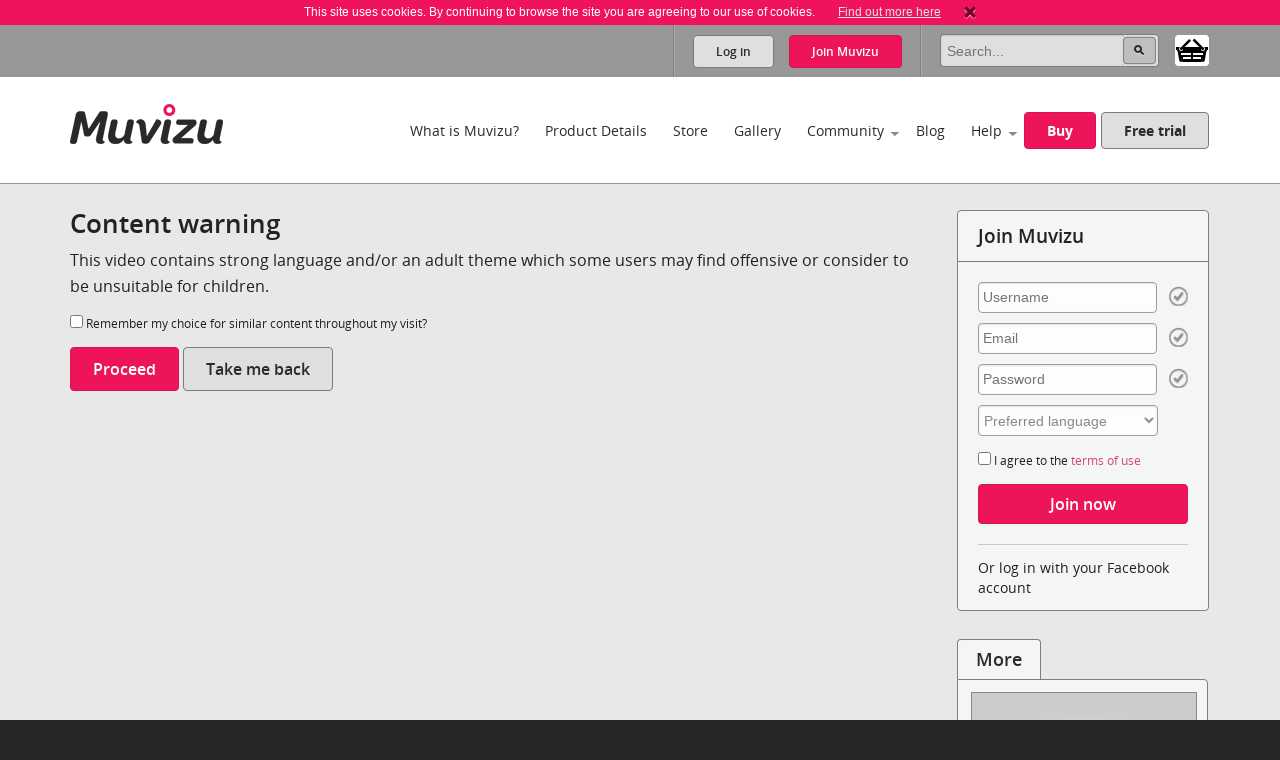

--- FILE ---
content_type: text/html; charset=utf-8
request_url: https://dev.muvizu.com/Gallery/View.aspx?typeID=2&mediaID=46851&cr=1&title=Untitled
body_size: 36268
content:

<!DOCTYPE html>
<!--[if lt IE 7]>      <html class="no-js lt-ie9 lt-ie8 lt-ie7"> <![endif]-->
<!--[if IE 7]>         <html class="no-js lt-ie9 lt-ie8"> <![endif]-->
<!--[if IE 8]>         <html class="no-js lt-ie9"> <![endif]-->
<!--[if gt IE 8]><!-->
<html class="no-js">
<!--<![endif]-->
<head id="htmlHead"><meta charset="utf-8" /><meta http-equiv="X-UA-Compatible" content="IE=edge,chrome=1" /><title>
	Muvizu | Content warning
</title><meta name="copyright" content="Copyright (c) MeshMellow" /><meta id="metaKeywords" name="keywords" content="Muvizu animation software" /><meta id="metaDesc" name="description" content="Muvizu is an easy to use software application that lets you make 3D animated movies on your home computer. Free trial available" /><meta id="robots" name="robots" content="all,follow,index" /><meta name="revisit-after" content="1 days" /><meta name="viewport" content="width=device-width, initial-scale=1.0" /><meta name="twitter:widgets:csp" content="on" /><link rel="icon" type="image/x-icon" href="/Images/icons/favicon.ico" /><link rel="shortcut icon" type="image/x-icon" href="/Images/icons/favicon.ico" /><link rel="stylesheet" type="text/css" href="/css/normalize.css" /><link rel="stylesheet" type="text/css" href="/css/1140.css" /><link rel="stylesheet" type="text/css" href="/css/main.css" /><link rel="stylesheet" type="text/css" href="/css/_temp.css" /><link rel="stylesheet" type="text/css" href="/css/colorbox.css" /><link rel="prefetch" href="/fonts/OpenSans-Regular-webfont.eot" /><link rel="prefetch" href="/fonts/OpenSans-Regular-webfont.eot" /><link rel="prefetch" href="/fonts/OpenSans-Regular-webfont.woff" /><link rel="prefetch" href="/fonts/OpenSans-Regular-webfont.ttf" /><link rel="prefetch" href="/fonts/OpenSans-Regular-webfont.svg#OpenSansRegular" /><link rel="prefetch" href="/fonts/OpenSans-Semibold-webfont.eot" /><link rel="prefetch" href="/fonts/OpenSans-Semibold-webfont.woff" /><link rel="prefetch" href="/fonts/OpenSans-Semibold-webfont.ttf" /><link rel="prefetch" href="/fonts/OpenSans-Semibold-webfont.svg#Semibold" /><link rel="alternate" type="application/rss+xml" href="/Blog/RSS.ashx" /><link rel="alternate" type="application/rss+xml" href="/Chat/RSS.ashx" /><link rel="alternate" type="application/rss+xml" href="/Gallery/RSS.ashx" /><link rel="publisher" type="text/css" href="https://plus.google.com/107858913618604978503/" />
    <!--
		Modern.IE test script
		<script src="http://ie.microsoft.com/testdrive/HTML5/CompatInspector/inspector.js"></script>-->

    <!--[if lte IE 9]><link rel="stylesheet" type="text/css" href="/css/ie.css" media="screen" /><![endif]-->

    <script src="/js/vendor/modernizr-2.6.2-respond-1.1.0.min.js" type="text/javascript"></script><script src="//ajax.googleapis.com/ajax/libs/jquery/1.10.2/jquery.min.js" type="text/javascript"></script>
    <script>window.jQuery || document.write('<script src="../js/vendor/jquery-1.10.2.min.js"><\/script>')</script>
    
    
    
    
</head>
<body id="body">
    
    <script>!function (f, b, e, v, n, t, s) { if (f.fbq) return; n = f.fbq = function () { n.callMethod ? n.callMethod.apply(n, arguments) : n.queue.push(arguments) }; if (!f._fbq) f._fbq = n; n.push = n; n.loaded = !0; n.version = '2.0'; n.queue = []; t = b.createElement(e); t.async = !0; t.src = v; s = b.getElementsByTagName(e)[0]; s.parentNode.insertBefore(t, s) }(window, document, 'script', 'https://connect.facebook.net/en_US/fbevents.js');
        fbq('init', '409493379412857'); fbq('track', 'PageView');</script>
    <noscript>
        <img height="1" width="1" style="display: none"
            src="https://www.facebook.com/tr?id=409493379412857&ev=PageView&noscript=1" />
    </noscript>
    
    <script>
        window.fbAsyncInit = function () {
            FB.init(
				{
				    appId: '890804167647200',
				    cookie: true,
				    xfbml: true,
				    version: 'v2.3'
				});
        };

        (function (d, s, id) {
            var js, fjs = d.getElementsByTagName(s)[0];
            if (d.getElementById(id)) { return; }
            js = d.createElement(s); js.id = id;
            js.src = "//connect.facebook.net/en_US/sdk.js";
            fjs.parentNode.insertBefore(js, fjs);
        }(document, 'script', 'facebook-jssdk'));
    </script>

    

    
    <div class="bodyWrapper">
        <a name="pagetop"></a>
        <form method="post" action="/Gallery/View.aspx?typeID=2&amp;mediaID=46851&amp;cr=1&amp;title=Untitled" id="formMain">
<div class="aspNetHidden">
<input type="hidden" name="ajaxToolkitScriptManagerMain_HiddenField" id="ajaxToolkitScriptManagerMain_HiddenField" value="" />
<input type="hidden" name="__EVENTTARGET" id="__EVENTTARGET" value="" />
<input type="hidden" name="__EVENTARGUMENT" id="__EVENTARGUMENT" value="" />
<input type="hidden" name="__VIEWSTATE" id="__VIEWSTATE" value="/[base64]" />
</div>

<script type="text/javascript">
//<![CDATA[
var theForm = document.forms['formMain'];
if (!theForm) {
    theForm = document.formMain;
}
function __doPostBack(eventTarget, eventArgument) {
    if (!theForm.onsubmit || (theForm.onsubmit() != false)) {
        theForm.__EVENTTARGET.value = eventTarget;
        theForm.__EVENTARGUMENT.value = eventArgument;
        theForm.submit();
    }
}
//]]>
</script>


<script src="/WebResource.axd?d=non5R8suZzbtvkJ4gSXpR5ce1I2Pwe1m8i3LGZWffBhD07-bqVfq92iV4_6cdfNdT-5FEahmfarMnbpW-2wsvLOfrY41&amp;t=638942498805310136" type="text/javascript"></script>


<script src="/ScriptResource.axd?d=SJ8mmELBNBJQKZ8IDMyKIhTfGaIhQhSKBqKYUmqjW7l7Jd1gIzsmmlar4H5UiCb2l3agPFfvg0PDdYC9_x1nWnGJOUIV_7rYCdXQC2ufYNJU1C8xK1OUp2jpMm3qx31L0JeH1Q2&amp;t=ffffffffec54f2d7" type="text/javascript"></script>
<script src="/ScriptResource.axd?d=aT8mXjuWkoeOJgNsfNrB2dBoe4TzbfEdTyPa-nLeCSruJpkOGVFvR-XqGR2wGbuWmXo-l-90ydOFT97Lyfz9gCg1GLqlzj7zvrLNoYePZ7z6C0kztlESWIXOyOBE1eOW5vavWw2&amp;t=ffffffffec54f2d7" type="text/javascript"></script>
<div class="aspNetHidden">

	<input type="hidden" name="__VIEWSTATEGENERATOR" id="__VIEWSTATEGENERATOR" value="00771ECE" />
</div>
            <script type="text/javascript">
//<![CDATA[
Sys.WebForms.PageRequestManager._initialize('ctl00$ajaxToolkitScriptManagerMain', 'formMain', [], ['ctl00$ajaxToolkitScriptManagerMain','ajaxToolkitScriptManagerMain'], [], 90, 'ctl00');
//]]>
</script>
<input type="hidden" name="ctl00$ajaxToolkitScriptManagerMain" id="ajaxToolkitScriptManagerMain" />
<script type="text/javascript">
//<![CDATA[
Sys.Application.setServerId("ajaxToolkitScriptManagerMain", "ctl00$ajaxToolkitScriptManagerMain");
Sys.Application._enableHistoryInScriptManager();
//]]>
</script>

            
            <!--[if lt IE 7]>
				<p class="chromeframe">You are using an <strong>outdated</strong> browser. Please <a href="http://browsehappy.com/">upgrade your browser</a> or <a href="http://www.google.com/chromeframe/?redirect=true">activate Google Chrome Frame</a> to improve your experience.</p>
			<![endif]-->

            
            
<div id="cookie" class="container bg-pink cookie-disclaimer">
	<p class="row">
		This site uses cookies. By continuing to browse the site you are agreeing to our use of cookies. 
		<a href="/Info/Privacy">Find out more here</a>
		<a title="Close" onClick="javascript:DigiUtils.MuvizuCookieAccept();" href="javascript:void(0);"><img width="12" height="13" alt="Close" src="/img/icons/cookie-close.gif" /></a>
	</p>
</div>


            
            

<div class="container site-tools-container bg-mid">
    <div class="row">
		<div class="threecol">
			<ul class="social-links">
				<li class="facebook"><a href="https://www.facebook.com/Muvizu3D" title="Muvizu on Facebook" target="_blank">Muvizu on Facebook</a></li>
				<li class="twitter"><a href="http://twitter.com/Muvizu3D" title="Muvizu on Twitter" target="_blank">Muvizu on Twitter</a></li>
				<li class="youtube last"><a href="http://www.youtube.com/user/MuvizuYT" title="Muvizu on YouTube" target="_blank">Muvizu on YouTube</a></li>
			</ul>
            
            <div id="google_translate_element"></div><script type="text/javascript">
function googleTranslateElementInit() { new google.translate.TranslateElement({pageLanguage: 'en', layout: google.translate.TranslateElement.InlineLayout.SIMPLE, gaTrack: true, gaId: 'UA-10408354-1'}, 'google_translate_element');}
</script><script type="text/javascript" src="//translate.google.com/translate_a/element.js?cb=googleTranslateElementInit"></script>
            
		</div>
				
		<div class="ninecol last">
            

			<fieldset class="site-search">
                

				
                
				
				<legend>Site Search</legend>
				<input name="ctl00$navHeader$txtSearch" type="search" id="navHeader_txtSearch" Text="Search" maxlength="150" placeholder="Search..." onkeypress="javascript:return DigiUtils.ClickOnEnter(event, $(&#39;#navHeader_btnSearch&#39;));" />
				<input type="submit" name="ctl00$navHeader$btnSearch" value=" " id="navHeader_btnSearch" title="Search now" class="button search-button" />

				<div id="shop-cart-container" class="" >
					<a id="shop-cart" href="/basket/" class="" title="View shopping basket"><img src="/images/icons/basket.png" /> <span></span></a>
				</div>
			</fieldset>
					
			
			<ul id="navHeader_panelLoggedOut" class="site-tools">
				<li class="firstchild"><a href="#" class="button grey-button top-button" data-toggle-button dataval-id="login">Log in</a></li>
				<li class="lastchild"><a href="#" class="button pink-button top-button" data-toggle-button dataval-id="join">Join <span>Muvizu</span></a></li>
			</ul>
	
		</div>

		
<fieldset class="form top-form inline-form fr slidedown-content-login nav-form rounded-corners">
						
	<legend class="hide">Login to Muvizu</legend>
					
	<div class="form-row">
		<label class="hide"></label>
		<input name="ctl00$navHeader$login$textUsername" type="text" id="navHeader_login_textUsername" placeholder="username..." onkeypress="javascript:return DigiUtils.TabToOnEnter(event, $(&#39;#navHeader_login_textPassword&#39;));" />
	</div>
					
	<div class="form-row">
		<label class="hide"></label>
		<input name="ctl00$navHeader$login$textPassword" type="password" id="navHeader_login_textPassword" placeholder="password..." onkeypress="javascript:return DigiUtils.ClickOnEnter(event, $(&#39;#navHeader_login_btnLogin&#39;));" />
	</div>
					
	<div class="form-row submit-row">
		<input type="submit" name="ctl00$navHeader$login$btnLogin" value="Log in" id="navHeader_login_btnLogin" class="button pink-button sml-button" title="Log in now" />
	</div>

	
<div class="fb-login">
	<p>Or log in with your Facebook account <span class="fb-wrapper"><fb:login-button scope="public_profile,email" onlogin="checkLoginState();" data-size="large"></fb:login-button></span></p>
	<p class="fb-progress display-none"><img src="/Images/Icons/Progress.gif" alt="" border="0" /> <span>Logging in to Facebook...</span></p>
	<p class="fb-fail display-none">Sorry, the Facebook login wasn't successful.</p>
</div>


	<div class="form-remeber form-row checkbox-row">
		<label class="rdo" for='navHeader_login_checkKeepLoggedIn'><span title="Not recommended for shared or public computers."><input id="navHeader_login_checkKeepLoggedIn" type="checkbox" name="ctl00$navHeader$login$checkKeepLoggedIn" /></span> Keep me logged in</label>
	</div>

	<div class="form-forgotten form-row">
		<p><a href="/Login/?display=password">Forgotten Username or Password?</a></p>
	</div>

</fieldset>

<fieldset class="form top-form inline-form fr slidedown-content-join nav-form rounded-corners">
						
	<legend class="hide">Join Muvizu</legend>

	<label id="navHeader_reg_errors" class="validation-summary"></label>
	<label id="hdrTxtUsername" class="validation-summary"></label>
	<label id="hdrTxtEmail" class="validation-summary"></label>
	<label id="hdrTxtPass" class="validation-summary"></label>
	<label id="hdrTxtCheck" class="validation-summary"></label>
							
	<div class="form-row form-input" id="hdrHolderUsername">
		<label class="hide"></label>
		<input name="ctl00$navHeader$reg$txtUsername" type="text" id="navHeader_reg_txtUsername" Placeholder="Username" maxlength="20" onkeypress="javascript:return DigiUtils.TabToOnEnter(event, $(&#39;#navHeader_reg_txtEmail&#39;));" />
	</div>
							
	<div class="form-row form-input" id="hdrHolderEmail">
		<label class="hide"></label>
		<input name="ctl00$navHeader$reg$txtEmail" type="text" id="navHeader_reg_txtEmail" Placeholder="Email" maxlength="320" onkeypress="javascript:return DigiUtils.TabToOnEnter(event, $(&#39;#navHeader_reg_txtPassword&#39;));" />
	</div>
							
	<div class="form-row form-input" id="hdrHolderPass">
		<label class="hide"></label>
		<input name="ctl00$navHeader$reg$txtPassword" type="password" id="navHeader_reg_txtPassword" Placeholder="Password" maxlength="20" onkeypress="javascript:return DigiUtils.ClickOnEnter(event, $(&#39;#navHeader_reg_btnJoin&#39;));" />
	</div>

	<div class="form-row form-row-lang" id="">
		<label class="hide">Preferred language:</label>
		<select name="ctl00$navHeader$reg$dropLanguage" id="navHeader_reg_dropLanguage" class="join-select">
	<option value="-1">Preferred language</option>
	<option value="0">English</option>
	<option value="5">Fran&#231;ais</option>
	<option value="3">Italiana</option>
	<option value="4">Deutsche</option>
	<option value="1">Espa&#241;ol</option>
	<option value="2">Portugu&#234;s</option>

</select>
	</div>

	
	<div class="form-row" id="hdrHolderCheck">
		<label>
			<input id="navHeader_reg_chkTerms" type="checkbox" name="ctl00$navHeader$reg$chkTerms" />&nbsp;I agree to the <a href="../Info/Terms_Of_Use" title="Terms of use" target="_blank">terms of use</a>
		</label>
	</div>
							
	<div class="form-row submit-row">
		<input type="submit" name="ctl00$navHeader$reg$btnJoin" value="Join now" onclick="return MuvizuRegHdr.ValidateAll();" id="navHeader_reg_btnJoin" class="button pink-button" />
	</div>

	
<div class="fb-login">
	<p>Or log in with your Facebook account <span class="fb-wrapper"><fb:login-button scope="public_profile,email" onlogin="checkLoginState();" data-size="large"></fb:login-button></span></p>
	<p class="fb-progress display-none"><img src="/Images/Icons/Progress.gif" alt="" border="0" /> <span>Logging in to Facebook...</span></p>
	<p class="fb-fail display-none">Sorry, the Facebook login wasn't successful.</p>
</div>

	
	
</fieldset>

<script type="text/javascript">
	$(document).ready( function()
	{
		MuvizuRegHdr.Initialise(	$('#navHeader_reg_txtUsername'), $('#navHeader_reg_txtEmail'), $('#navHeader_reg_txtPassword'), $('#navHeader_reg_chkTerms'), 
									$('#hdrTxtUsername'), $('#hdrTxtEmail'), $('#hdrTxtPass'), $('#hdrTxtCheck'),
									$('#hdrHolderUsername'), $('#hdrHolderEmail'), $('#hdrHolderPass'), $('#hdrHolderCheck')  );
	});
</script>

				
    </div>
</div>

            

<div class="container header-container clearfix">
    <header class="row clearfix">

        <div class="twocol logo">
            <h1><a href="/" title="Muvizu home page"><img src="/img/muvizu-logo.png" alt="Muvizu - 3D Animation software" /></a></h1>
			
        </div>

        <nav class="tencol last" role="navigation">

            <a class="button pink-button mobile-nav-toggle" data-toggle="collapse">
                <span class="icon-bar"></span>
                <span class="icon-bar"></span>
                <span class="icon-bar"></span>
            </a>

            <div class="nav-wrapper">
                <ul class="navigation">
                    <li><a href="/What-is-Muvizu" >What is Muvizu?</a></li>
                    <li><a href="/Get-Muvizu" >Product Details</a></li>
					<li class="hilite"><a href="/Store" >Store</a></li>
					<li><a href="/Gallery" >Gallery</a></li>
                    <li class="has-subnav"><a href="/Community" >Community</a>
                        <ul>
                            <li><a href="/Forum">Forum</a></li>
                            <li><a href="/Chat">Muvizu chat</a></li>
                            <li id="siteNav_wikiInCom"><a href="/Wiki" target="_blank" onmouseup="javascript:MuvizuRegHdr.WikiLogin();return true;">Wiki</a></li>
                            <li><a href="/Moguls">Muvizu moguls</a></li>
                            <li><a href="/All-Muvizuers">All Muvizuers</a></li>
                        </ul>
                    </li>
					<li><a href="/Blog" >Blog</a></li>
                    <li class="last-nav-item has-subnav"><a href="/Help" >Help</a>
                        <ul>
                            <li><a href="/Tutorials" >How-to tutorials</a></li>
                            <li><a href="/System-requirements" >System requirements</a></li>
                            <li><a href="/FAQ" >FAQs</a></li>
                            <li><a href="/Video/13183/Muvizu-on-a-Mac" >Muvizu on a Mac</a></li>
                            <li><a href="/How-to-upgrade" >Upgrade to Play+</a></li>
                            <li id="siteNav_wikiInHelp"><a href="/Wiki" target="_blank" onmouseup="javascript:MuvizuRegHdr.WikiLogin();return true;">Wiki</a></li>
                            <li><a href="/Support" >Support</a></li>
                            <li><a href="/download/muvizu-instructions-v2.pdf">Instruction manual</a></li>
                        </ul>
                    </li>
                    <li>&nbsp;</li>
                    <li id="siteNav_liBuyMuvizu" class="no-bottom-border"><a href="/licence" class="button pink-button">Buy</a></li>
                    <li class="no-bottom-border"><a href="http://www.muvizu.com/soft/" rel="nofollow" target="_blank" class="button grey-button nomargright">Free trial</a></li>
                </ul>
            </div>

        </nav>

    </header>
</div>

            

    <div class="container bg-extra-lite page-intro-tight">
        <section class="row">

            
            <div class="ninecol item-full-details">

                
                
                
                
                
                

<div id="restrictions">
	<h2>Content warning</h2>

	<div class="form-row">
		This video contains strong language and/or an adult theme which some users may find offensive or consider to be unsuitable for children.
	</div>
	<div class="form-row">
		<label>
			<input id="lhsHolder_contentRestriction_chkRememberPref" type="checkbox" name="ctl00$lhsHolder$contentRestriction$chkRememberPref" />&nbsp;Remember my choice for similar content throughout my visit?
		</label>
	</div>
	<div class="form-row submit-row">
		<a id="lhsHolder_contentRestriction_btnContinue" class="button pink-button" href="javascript:__doPostBack(&#39;ctl00$lhsHolder$contentRestriction$btnContinue&#39;,&#39;&#39;)">Proceed</a>
		<a id="lhsHolder_contentRestriction_btnDecline" class="button grey-button" href="javascript:__doPostBack(&#39;ctl00$lhsHolder$contentRestriction$btnDecline&#39;,&#39;&#39;)">Take me back</a>
	</div>
</div>
                

            </div>

            
            <aside class="threecol last">

                <div id="lhsHolder_sideJoin" class="content-box clearfix">
                    <h3>Join Muvizu</h3>
                    
					
	<fieldset class="form join-form">
						
		<legend class="hide">Join Muvizu</legend>

		<label id="lhsHolder_quickJoin_errors" class="validation-summary"></label>
		<label id="sideTxtUsername" class="validation-summary"></label>
		<label id="sideTxtEmail" class="validation-summary"></label>
		<label id="sideTxtPass" class="validation-summary"></label>
		<label id="sideTxtCheck" class="validation-summary"></label>
							
		<div class="form-row form-input" id="sideHolderUsername">
			<label class="hide"></label>
			<input name="ctl00$lhsHolder$quickJoin$txtUsername" type="text" id="lhsHolder_quickJoin_txtUsername" Placeholder="Username" maxlength="20" onkeypress="javascript:return DigiUtils.TabToOnEnter(event, $(&#39;#lhsHolder_quickJoin_txtEmail&#39;));" />
		</div>
							
		<div class="form-row form-input" id="sideHolderEmail">
			<label class="hide"></label>
			<input name="ctl00$lhsHolder$quickJoin$txtEmail" type="text" id="lhsHolder_quickJoin_txtEmail" Placeholder="Email" maxlength="320" onkeypress="javascript:return DigiUtils.TabToOnEnter(event, $(&#39;#lhsHolder_quickJoin_txtPassword&#39;));" />
		</div>
							
		<div class="form-row form-input" id="sideHolderPass">
			<label class="hide"></label>
			<input name="ctl00$lhsHolder$quickJoin$txtPassword" type="password" id="lhsHolder_quickJoin_txtPassword" Placeholder="Password" maxlength="20" onkeypress="javascript:return DigiUtils.ClickOnEnter(event, $(&#39;#lhsHolder_quickJoin_btnJoin&#39;));" />
		</div>

		<div class="form-row form-row-lang" id="">
			<label class="hide">Preferred language:</label>
			<select name="ctl00$lhsHolder$quickJoin$dropLanguage" id="lhsHolder_quickJoin_dropLanguage" class="join-select">
	<option value="-1">Preferred language</option>
	<option value="0">English</option>
	<option value="5">Fran&#231;ais</option>
	<option value="3">Italiana</option>
	<option value="4">Deutsche</option>
	<option value="1">Espa&#241;ol</option>
	<option value="2">Portugu&#234;s</option>

</select>
		</div>
							
		<div class="form-row" id="sideHolderCheck">
			<label>
				<input id="lhsHolder_quickJoin_chkTerms" type="checkbox" name="ctl00$lhsHolder$quickJoin$chkTerms" />&nbsp;I agree to the <a href="../Info/Terms_Of_Use" id="lhsHolder_quickJoin_A1" title="Terms of use" target="_blank">terms of use</a>
			</label>
		</div>
							
		<div class="form-row submit-row">
			<input type="submit" name="ctl00$lhsHolder$quickJoin$btnJoin" value="Join now" onclick="return MuvizuReg.ValidateAll();" id="lhsHolder_quickJoin_btnJoin" class="button pink-button" />
		</div>

		
<div class="fb-login">
	<p>Or log in with your Facebook account <span class="fb-wrapper"><fb:login-button scope="public_profile,email" onlogin="checkLoginState();" data-size="large"></fb:login-button></span></p>
	<p class="fb-progress display-none"><img src="/Images/Icons/Progress.gif" alt="" border="0" /> <span>Logging in to Facebook...</span></p>
	<p class="fb-fail display-none">Sorry, the Facebook login wasn't successful.</p>
</div>

						
	</fieldset>

	<script type="text/javascript">
		$(document).ready( function()
		{
			MuvizuReg.Initialise(	$('#lhsHolder_quickJoin_txtUsername'), $('#lhsHolder_quickJoin_txtEmail'), $('#lhsHolder_quickJoin_txtPassword'), $('#lhsHolder_quickJoin_chkTerms'), 
									$('#sideTxtUsername'), $('#sideTxtEmail'), $('#sideTxtPass'), $('#sideTxtCheck'),
									$('#sideHolderUsername'), $('#sideHolderEmail'), $('#sideHolderPass'), $('#sideHolderCheck')  );
		});
	</script>

                </div>
                
                

<div class="tabs-container sidebar-tabs">
					
	<ul class="tab-nav sidebar-tab-nav">
		<li class="tab-nav-one">
			<a href="#tab-one" class="current">More</a>
		</li>
		
	</ul>
						
	<div class="tabs-content content-box">
				
		
		<div id="tab-one">

			<ul class="video-list side-video-list">
					<li class="clearfix">
						<figure>
							<a href="/Video/51525/Zombie-scene-The-Clap" title="Zombie scene - The Clap">
								<img src='https://i.ytimg.com/vi/ApZQdxjPZDw/mqdefault.jpg' alt="Zombie scene - The Clap"  />
							</a>
							<figcaption>
								<h3><a class="dark" href="/Video/51525/Zombie-scene-The-Clap" title="Zombie scene - The Clap">Zombie scene - The Clap</a></h3>
							</figcaption>
						</figure>
					</li>
				
					<li class="clearfix">
						<figure>
							<a href="/Video/47039/JLA-Unseen-part-1-2" title="JLA Unseen part 1 &amp; 2">
								<img src='https://i.ytimg.com/vi/ZBbrx_VFhhU/mqdefault.jpg' alt="JLA Unseen part 1 &amp; 2"  />
							</a>
							<figcaption>
								<h3><a class="dark" href="/Video/47039/JLA-Unseen-part-1-2" title="JLA Unseen part 1 &amp; 2">JLA Unseen part 1 &amp; 2</a></h3>
							</figcaption>
						</figure>
					</li>
				
					<li class="clearfix">
						<figure>
							<a href="/Video/46840/Intro-main-video-coming-soon" title="Intro (main video coming soon)">
								<img src='https://i.ytimg.com/vi/IOC-wqUJMv8/mqdefault.jpg' alt="Intro (main video coming soon)"  />
							</a>
							<figcaption>
								<h3><a class="dark" href="/Video/46840/Intro-main-video-coming-soon" title="Intro (main video coming soon)">Intro (main video coming soon)</a></h3>
							</figcaption>
						</figure>
					</li>
				
					<li class="clearfix">
						<figure>
							<a href="/Video/46713/Dont-judge-a-beast-by-its-coven" title="Don&#39;t judge a beast by its coven">
								<img src='https://i.ytimg.com/vi/1THu2P7atos/mqdefault.jpg' alt="Don&#39;t judge a beast by its coven"  />
							</a>
							<figcaption>
								<h3><a class="dark" href="/Video/46713/Dont-judge-a-beast-by-its-coven" title="Don&#39;t judge a beast by its coven">Don&#39;t judge a beast by its coven</a></h3>
							</figcaption>
						</figure>
					</li>
				</ul>
					
		</div>
				
		
		<div id="tab-two" class="hide">

			

		</div>
							
	</div>
					
</div>



            </aside>

        </section>
    </div>



            
            

<div class="container bg-lite">
    <section class="row"> 
		<div class="twelvecol twitter-footer">
			<h3>Latest from Twitter</h3>
			
			<a class="twitter-timeline" data-height="300" data-theme="light" data-link-color="#E81C4F" href="https://twitter.com/Muvizu3D?ref_src=twsrc%5Etfw">
				<img alt="" src="/Images/Icons/Progress.gif" border="0" style="display: inline"> Loading...
			</a>
			<script async src="https://platform.twitter.com/widgets.js" charset="utf-8"></script> 
			
			<!-- 
			<iframe id="twitter-widget-0" scrolling="no" allowtransparency="true" allowfullscreen="true" class="twitter-timeline twitter-timeline-rendered" style="position: absolute; visibility: hidden; display: block; width: 0px; height: 0px; padding: 0px; border: medium none;" frameborder="0"></iframe><a class="twitter-timeline twitter-timeline-error" href="https://twitter.com/search?q=muvizu+OR+muvizu3D" data-widget-id="332797670303334401" data-chrome="nofooter noheader noscrollbar noborders transparent" data-height="210" data-link-color="#DA4575" data-tweet-limit="2" data-twitter-extracted-i1575975847623525195="true">
					<div id="TweetLoad"><img alt="" src="Muvizu%20%20%20Privacy_files/Progress.gif" border="0"><div>Loading...</div></div>
			</a>
			
			<script>!function(d,s,id){var js,fjs=d.getElementsByTagName(s)[0],p=/^http:/.test(d.location)?'http':'https';if(!d.getElementById(id)){js=d.createElement(s);js.id=id;js.src=p+"://platform.twitter.com/widgets.js";fjs.parentNode.insertBefore(js,fjs);}}(document,"script","twitter-wjs");</script>
			-->
		</div>
                
    </section>
</div>



<div class="container footer-content bg-dark">
    <section class="row">
        <div class="twocol">
			<h4>About</h4>
			<ul>
				<li><a href="/Info/About_Digimania">MeshMellow</a></li>
				<li><a href="/Contact">Contact</a></li>
                <li><a href="http://www.muvizueducation.com/" target="_blank">Education</a></li>
			</ul>
		</div>
		<div class="twocol">
			<h4>Media</h4>
			<ul>
				<li><a href="/Press-kit">Press kit</a></li>
				<li><a href="/Press-release-archive">Press release archive</a></li>
				<li><a href="/Reviews">Reviews</a></li>
			</ul>
		</div>
		<div class="twocol">
			<h4>Legal</h4>
			<ul>
				<li><a href="/Info/Privacy">Privacy</a></li>
				<li><a href="/Info/Terms_of_use">Terms of use</a></li>
				
				
			</ul>
		</div>
		<div class="sixcol last">
			<h4>Muvizu</h4>
			<p>Muvizu is easy to use 3D animation software that allows anyone to create high quality animations quickly and easily. Muvizu’s animation engine is ideal for storytellers, animators, teachers and businesses looking to engage, enchant and delight audiences with animated content.</p>
		</div>
    </section>
</div>


<div class="container footer-social bg-very-dark">
    <footer class="row">
				
		<div class="fourcol">
			<p>&copy; Copyright 2026 <a href="http://www.meshmellow.cn/" title="MeshMellow.com" target="_blank"><img src="/img/MeshMellow-logo.png" alt="MeshMellow" /></a><br />service webchat number: x13594653503</p>
		</div>
               
		<div class=" eightcol last">
		
			<ul class="social-links footer-social-links">
				<li class="facebook"><a href="https://www.facebook.com/Muvizu3D" title="Muvizu on Facebook" target="_blank">Muvizu on Facebook</a></li>
				<li class="twitter"><a href="http://twitter.com/Muvizu3D" title="Muvizu on Twitter" target="_blank">Muvizu on Twitter</a></li>
				<li class="youtube"><a href="http://www.youtube.com/user/MuvizuYT" title="Muvizu on YouTube" target="_blank">Muvizu on YouTube</a></li>
				<li id="footer_liRssFeed" class="rss last"><a href="/Gallery/RSS.ashx" id="footer_anchorRss" title="Muvizu RSS feed" target="_blank">Muvizu RSS feed</a></li>
			</ul>

            <a href="#pagetop" class="button pink-button back-to-top-button">back to top</a>

		</div>
				
    </footer>
</div>
<div style="display:none">
<script type="text/javascript">var cnzz_protocol = (("https:" == document.location.protocol) ? " https://" : " http://");document.write(unescape("%3Cspan id='cnzz_stat_icon_1273547192'%3E%3C/span%3E%3Cscript src='" + cnzz_protocol + "s22.cnzz.com/stat.php%3Fid%3D1273547192%26show%3Dpic1' type='text/javascript'%3E%3C/script%3E"));</script>
</div>

            
        

<script type="text/javascript">
//<![CDATA[
(function() {var fn = function() {$get("ajaxToolkitScriptManagerMain_HiddenField").value = '';Sys.Application.remove_init(fn);};Sys.Application.add_init(fn);})();//]]>
</script>
</form>

        <script src="/js/vendor/jquery.placeholder.min.js" type="text/javascript"></script>
        <script src="/js/vendor/jquery.colorbox-min.js" type="text/javascript"></script>
        <script src="/js/plugins.js" type="text/javascript"></script>
        <script src="/js/ClientScript.js?id=2" type="text/javascript"></script>
        <script src="/js/MuvizuReg.js" type="text/javascript"></script>
        
<script>
(function(i,s,o,g,r,a,m){i['GoogleAnalyticsObject']=r;i[r]=i[r]||function(){
(i[r].q=i[r].q||[]).push(arguments)},i[r].l=1*new Date();a=s.createElement(o),
m=s.getElementsByTagName(o)[0];a.async=1;a.src=g;m.parentNode.insertBefore(a,m)
})(window,document,'script','//www.google-analytics.com/analytics.js','ga');
ga('create', 'UA-10408354-1', 'auto');
ga('require', 'displayfeatures');
ga('send', 'pageview');
</script> 


        <script>
            window.twttr = (function (d, s, id) { var t, js, fjs = d.getElementsByTagName(s)[0]; if (d.getElementById(id)) return; js = d.createElement(s); js.id = id; js.src = "//platform.twitter.com/widgets.js"; fjs.parentNode.insertBefore(js, fjs); return window.twttr || (t = { _e: [], ready: function (f) { t._e.push(f) } }); }(document, "script", "twitter-wjs"));

            function trackTwitter(intent_event) {
                if (intent_event) {
                    var opt_pagePath;
                    if (intent_event.target && intent_event.target.nodeName == 'IFRAME') {
                        opt_target = extractParamFromUri(intent_event.target.src, 'url');
                    }
                    _gaq.push(['_trackSocial', 'twitter', 'tweet', opt_pagePath]);
                }
            }

            function extractParamFromUri(uri, paramName) {
                if (!uri) {
                    return;
                }
                var regex = new RegExp('[\\?&#]' + paramName + '=([^&#]*)');
                var params = regex.exec(uri);
                if (params != null) {
                    return unescape(params[1]);
                }
                return;
            }

            //Wrap event bindings - Wait for async js to load
            try {
                twttr.ready(function (twttr) {
                    twttr.events.bind('tweet', trackTwitter);
                });
            }
            catch (e) { /*ignore*/ }
        </script>

        
    
    <script src="/js/vendor/organictabs.jquery.js" type="text/javascript"></script>
    <script>
        $('.tabs-container').organicTabs();
    </script>

    </div>
</body>
</html>
